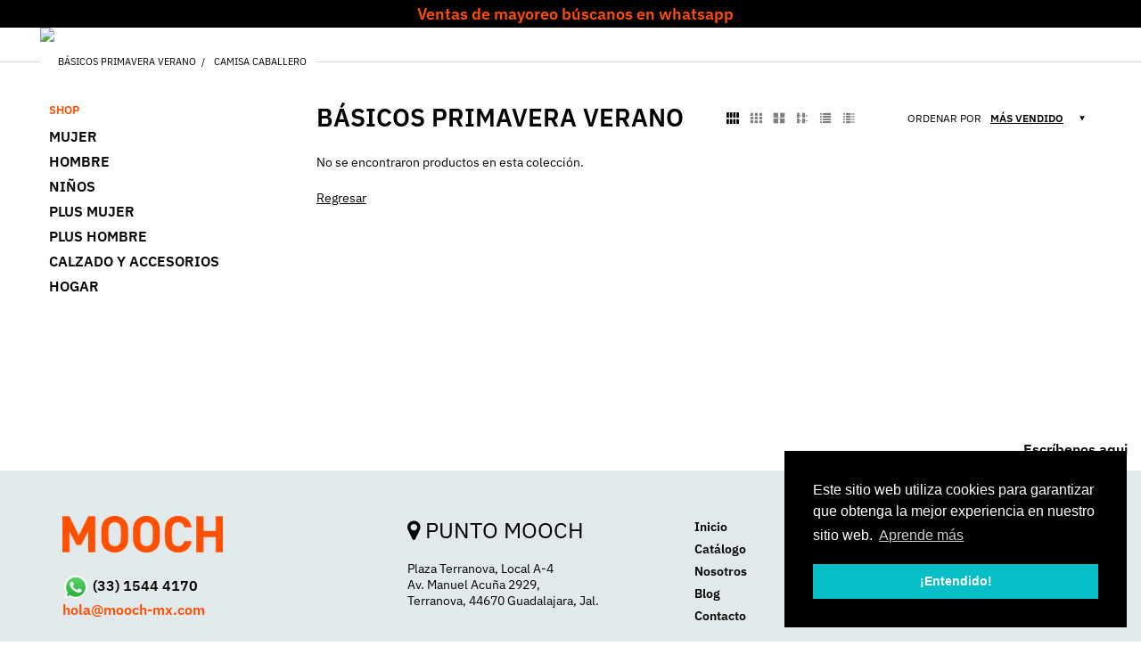

--- FILE ---
content_type: text/css
request_url: https://mooch-mx.com/cdn/shop/t/6/assets/estilosmooch.css?v=88940623805837527521757355025
body_size: -528
content:
.selector-wrapper.color label{display:none !important}
.selector-wrapper.talla label{display:none !important}
.react-responsive-modal-root{z-index:9999 !important}
#home-main-content .tns-controls{height: calc(100% - 80px) !important;}
.product-simple-tab .nav{padding-bottom:6px !important}
.product-simple-tab .nav li a{padding-top: 10px;}
.product-simple-tab .nav-tabs .nav-item{margin-left:0 !important}
.templateProduct .tab-content{padding:15px 0 !important}
.product-simple-tab{padding-bottom:20px}

#shopify-section-header .menu-box-1562224903289 .row-1540362299833 .mega-col-1562312206159 {
    padding: 0px 10px 30px 10px !important;
}

#shopify-section-header .sidemenu-holder .dropdown-menu > li > a {
    line-height: 15px !important;
    font-size: 12px !important;
}

--- FILE ---
content_type: image/svg+xml
request_url: https://cdn.shopify.com/s/files/1/0626/1030/9304/t/2/assets/whatsapp.svg?v=1667424129
body_size: 374
content:
<?xml version="1.0" encoding="utf-8"?>
<!-- Generator: Adobe Illustrator 16.0.0, SVG Export Plug-In . SVG Version: 6.00 Build 0)  -->
<!DOCTYPE svg PUBLIC "-//W3C//DTD SVG 1.1//EN" "http://www.w3.org/Graphics/SVG/1.1/DTD/svg11.dtd">
<svg version="1.1" id="Capa_1" xmlns="http://www.w3.org/2000/svg" xmlns:xlink="http://www.w3.org/1999/xlink" x="0px" y="0px"
	 width="300px" height="300px" viewBox="0 0 300 300" enable-background="new 0 0 300 300" xml:space="preserve">
<g>
	
		<linearGradient id="SVGID_1_" gradientUnits="userSpaceOnUse" x1="163.752" y1="196.71" x2="163.7519" y2="-103.5308" gradientTransform="matrix(0.8515 0 0 0.8553 10.3978 108.7475)">
		<stop  offset="0" style="stop-color:#20B038"/>
		<stop  offset="1" style="stop-color:#60D66A"/>
	</linearGradient>
	<path fill="url(#SVGID_1_)" d="M23.07,147.442c-0.007,22.424,5.852,44.319,16.994,63.619l-18.06,65.942l67.482-17.694
		c18.592,10.134,39.525,15.481,60.829,15.488h0.057c70.154,0,127.263-57.09,127.292-127.256
		c0.015-34.002-13.215-65.974-37.251-90.027c-24.032-24.053-55.993-37.307-90.046-37.322C80.204,20.193,23.098,77.277,23.07,147.442
		"/>
	
		<linearGradient id="SVGID_2_" gradientUnits="userSpaceOnUse" x1="173.4375" y1="192.7793" x2="173.4375" y2="-118.2329" gradientTransform="matrix(0.8515 0 0 0.8553 2.1474 116.7154)">
		<stop  offset="0" style="stop-color:#F9F9F9"/>
		<stop  offset="1" style="stop-color:#FFFFFF"/>
	</linearGradient>
	<path fill="url(#SVGID_2_)" d="M18.525,147.398c-0.009,23.233,6.062,45.913,17.6,65.903l-18.708,68.306l69.903-18.329
		c19.259,10.503,40.944,16.039,63.012,16.047h0.056c72.673,0,131.832-59.142,131.862-131.819
		c0.013-35.225-13.691-68.345-38.586-93.261c-24.897-24.916-58.004-38.643-93.276-38.659
		C77.704,15.586,18.554,74.718,18.525,147.398L18.525,147.398z M60.152,209.859l-2.609-4.145
		c-10.971-17.445-16.764-37.605-16.754-58.308c0.023-60.41,49.187-109.557,109.642-109.557c29.276,0.012,56.79,11.423,77.485,32.132
		c20.692,20.708,32.08,48.237,32.071,77.514c-0.025,60.412-49.19,109.565-109.598,109.565h-0.042
		c-19.67-0.01-38.96-5.291-55.784-15.274l-4.004-2.373l-41.482,10.875L60.152,209.859z"/>
	<path fill="#FFFFFF" d="M117.432,92.294c-2.468-5.486-5.066-5.597-7.415-5.693c-1.92-0.082-4.119-0.077-6.313-0.077
		c-2.197,0-5.767,0.825-8.785,4.122c-3.021,3.297-11.533,11.267-11.533,27.477c0,16.212,11.808,31.875,13.453,34.076
		c1.647,2.197,22.794,36.524,56.282,49.731c27.833,10.976,33.496,8.792,39.537,8.243s19.493-7.969,22.239-15.662
		c2.746-7.692,2.746-14.286,1.922-15.664c-0.824-1.374-3.021-2.197-6.315-3.846c-3.295-1.646-19.493-9.619-22.514-10.717
		c-3.021-1.099-5.218-1.647-7.414,1.65c-2.197,3.296-8.507,10.715-10.43,12.912c-1.922,2.201-3.844,2.476-7.14,0.829
		c-3.295-1.653-13.907-5.129-26.496-16.353c-9.794-8.732-16.406-19.518-18.329-22.816c-1.922-3.295-0.206-5.081,1.447-6.723
		c1.479-1.476,3.295-3.846,4.942-5.77c1.645-1.924,2.194-3.297,3.292-5.494c1.098-2.2,0.549-4.125-0.274-5.772
		S120.362,98.808,117.432,92.294"/>
</g>
</svg>


--- FILE ---
content_type: text/javascript
request_url: https://mooch-mx.com/cdn/shop/t/6/assets/theme-sections.min.js?v=52454510676583171201757355025
body_size: -125
content:
window.slate=window.slate||{},slate.utils={findInstance:function(t,n,e){for(var o=0;o<t.length;o++)if(t[o][n]===e)return t[o]},removeInstance:function(t,n,e){for(var o=t.length;o--;)if(t[o][n]===e){t.splice(o,1);break}return t},compact:function(t){for(var n=-1,e=null==t?0:t.length,o=0,i=[];++n<e;){var s=t[n];s&&(i[o++]=s)}return i},defaultTo:function(t,n){return null==t||t!=t?n:t},debounce:function(t,n,e){var o;return function(){var i=this,s=arguments,c=e&&!o;clearTimeout(o),o=setTimeout(function(){o=null,e||t.apply(i,s)},n),c&&t.apply(i,s)}}},window.theme=window.theme||{},theme.Sections=function(){this.constructors={},this.instances=[],$(document).on("shopify:section:load",this._onSectionLoad.bind(this)).on("shopify:section:unload",this._onSectionUnload.bind(this)).on("shopify:section:select",this._onSelect.bind(this)).on("shopify:section:deselect",this._onDeselect.bind(this)).on("shopify:section:reorder",this._onReorder.bind(this)).on("shopify:block:select",this._onBlockSelect.bind(this)).on("shopify:block:deselect",this._onBlockDeselect.bind(this))},theme.Sections.prototype=$.extend({},theme.Sections.prototype,{_createInstance:function(t,n){var e=$(t),o=e.attr("data-section-id"),i=e.attr("data-section-type");if(void 0!==(n=n||this.constructors[i])){var s=$.extend(new n(t),{id:o,type:i,container:t});this.instances.push(s)}},_onSectionLoad:function(t){var n=$("[data-section-id]",t.target)[0];n&&this._createInstance(n)},_onSectionUnload:function(t){var n=slate.utils.findInstance(this.instances,"id",t.detail.sectionId);n&&("function"==typeof n.onUnload&&n.onUnload(t),this.instances=slate.utils.removeInstance(this.instances,"id",t.detail.sectionId))},_onSelect:function(t){var n=slate.utils.findInstance(this.instances,"id",t.detail.sectionId);n&&"function"==typeof n.onSelect&&n.onSelect(t),$("body").hasClass("panel-open")&&(theme.closePanelMenu(),$("html, body").addClass("scroll-lock"),setTimeout(function(){$("html, body").removeClass("scroll-lock"),$("html, body").animate({scrollTop:n.$container.offset().top},600)},400))},_onDeselect:function(t){var n=slate.utils.findInstance(this.instances,"id",t.detail.sectionId);n&&"function"==typeof n.onDeselect&&n.onDeselect(t),$("body").hasClass("panel-open")&&theme.closePanelMenu()},_onReorder:function(t){var n=slate.utils.findInstance(this.instances,"id",t.detail.sectionId);n&&"function"==typeof n.onReorder&&n.onReorder(t)},_onBlockSelect:function(t){var n=slate.utils.findInstance(this.instances,"id",t.detail.sectionId);n&&"function"==typeof n.onBlockSelect&&n.onBlockSelect(t)},_onBlockDeselect:function(t){var n=slate.utils.findInstance(this.instances,"id",t.detail.sectionId);n&&"function"==typeof n.onBlockDeselect&&n.onBlockDeselect(t)},register:function(t,n){this.constructors[t]=n,$("[data-section-type="+t+"]").each(function(t,e){this._createInstance(e,n)}.bind(this))}});